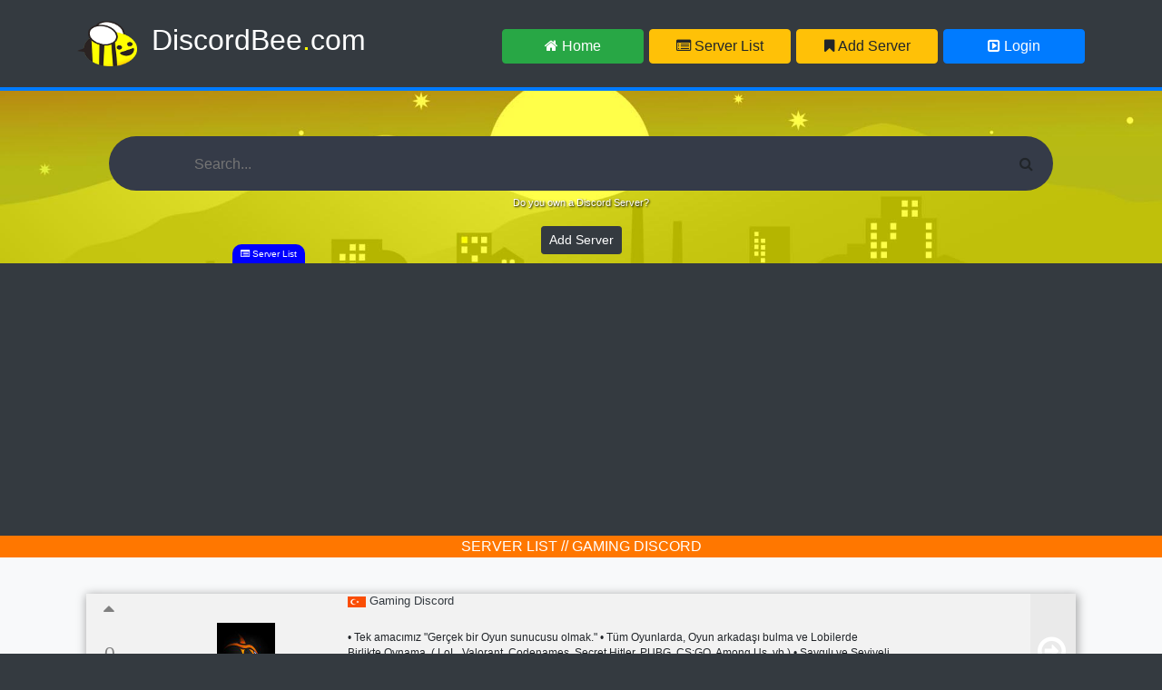

--- FILE ---
content_type: text/html; charset=UTF-8
request_url: https://discordbee.com/servers?server=881477281149751316
body_size: 4952
content:
<!doctype html>
<html lang="en">
  <head>
    <meta charset="utf-8">
    <meta name="viewport" content="width=device-width,shrink-to-fit=yes">
	<meta name="description" content="★ DiscordBee.com ★ - Find Discord Servers easily and connect to other people ♥ or just advertise your Server here and get more members ✔ We also provide interesting activity statistics about your server.">
	<meta name="keywords" content="find discord server, find discord servers, discord servers, public discord serverlist, server list, advertise discord servers, discord fortnite, discord english, discord apex legends, gaming discord, list your discord server, discord stats, discord statistics, discord emotes, discord emojis, discord bot, discord bots, bots discord, discord activity">
	<meta name="author" content="DiscordBee.com">
	
	<link rel="icon" type="image/png" href="img/bee.png">
	

	
	<link href="//maxcdn.bootstrapcdn.com/bootstrap/4.1.1/css/bootstrap.min.css" rel="stylesheet" id="bootstrap-css">
	<link href="css/style.css" rel="stylesheet">
	
	
	<script src="//cdnjs.cloudflare.com/ajax/libs/jquery/3.2.1/jquery.min.js"></script>
	<script src="https://cdnjs.cloudflare.com/ajax/libs/popper.js/1.14.3/umd/popper.min.js"></script>
	<script src="//maxcdn.bootstrapcdn.com/bootstrap/4.1.1/js/bootstrap.min.js"></script>
	<script src="js/scripts.js"></script>
	<script src="https://cdn.jsdelivr.net/npm/chart.js@2.8.0"></script>

	<script async src="https://www.googletagmanager.com/gtag/js?id=UA-137363862-1"></script>
	<script>
	  window.dataLayer = window.dataLayer || [];
	  function gtag(){dataLayer.push(arguments);}
	  gtag('js', new Date());

	  gtag('config', 'UA-137363862-1');
	</script>
	
<script async src="https://pagead2.googlesyndication.com/pagead/js/adsbygoogle.js?client=ca-pub-7310513107924236"
     crossorigin="anonymous"></script>

	
	    <title>DiscordBee - Public Discord Server List</title>
  </head>
  <body>



	<!-- Navigation -->

	<nav class="navbar navbar-expand-lg navbar-dark bg-dark navbar-static-top" style="border-bottom: solid 4px;border-color: #007bff;">
		<div class="container">
			<a class="navbar-brand" href="home">
				 <img src="img/discordbeeSmall.png" alt="DiscordBee.com | The Best Place To Find Discord Servers" class="dbLogo" height="50">
			</a>
			<h2><a href="#" style="margin-right:10px;" class="headText">DiscordBee<span style="color:yellow">.</span>com</a></h2>	
		<button class="navbar-toggler" type="button" data-toggle="collapse" data-target="#navbarResponsive" aria-controls="navbarResponsive" aria-expanded="false" aria-label="Toggle navigation">
          <span class="navbar-toggler-icon"></span>
        </button>
		<div class="collapse navbar-collapse" id="navbarResponsive">
			<ul class="navbar-nav ml-auto float-right">
				<li class="nav-item active"><a href="home"><button class="btn btn-labeled btn-success navbtn" type="button"><i class="fa fa-home"></i> Home</button></a></li>
				<li class="nav-item"><a href="servers"><button class="btn btn-labeled btn-warning navbtn" type="button"><i class="fa fa-list-alt"></i> Server List</button></a></li>
				<li class="nav-item"><a href="https://discordbee.com/login"><button class="btn btn-labeled btn-warning navbtn" type="button"><i class="fa fa-bookmark"></i> Add Server</button></a></li>
				
					 <li class="nav-item"><a href="https://discordbee.com/login"><button class="btn btn-labeled btn-primary navbtn" type="button"><i class="fa fa-toggle-right"></i> Login </button></a></li>
										</ul>
		</div>
	  </div>
	</nav>
	
	<!-- Body Content -->
	
	<div class="container-fluid wrapperBgN" style="max-height:190px">

		<div class="container content">
				<div class="text-center">


					<form action="servers" method="get">
						<div class="searchbar">
						  <input class="search_input" name="q" type="text" placeholder="Search...">
						  <a class="search_icon" onclick="$(this).closest('form').submit()"><i class="fa fa-search"></i></a>
						</div>
					</form>

					<p><span style="font-size:0.7rem;color:white;text-shadow: 1px 1px 2px rgba(0, 0, 0, 1);">Do you own a Discord Server?</span><br><a href="https://discordbee.com/login"><button type="button" class="btn btn-dark btn-sm" style="margin:15px">Add Server</button></a></p>
					
					
				</div>
			</div>
	</div>
	
	<div class="highlights">
		<i class="fa fa-list-alt"></i> Server List
	</div>
	
	<!-- Search Result -->
	<div class="searchTop textContainer" style="background-color:#ff7700"><span id="sNameList" style="text-align: center">Server List 	</span></div>
	
	<div class="container-fluid bg-light content" style="min-height:200px;position:relative;padding:30px;">
		<div class="container">

							
				<script>
					$(document).ready(function(){
						var sName = $('#sName').text();
						$('#sNameList').text('SERVER LIST // ' + sName);
					});
				</script>
				
										<script>

							$(document).ready(function() {
								document.title = 'DiscordBee - ' + 'Gaming Discord';
							});

						</script>
						<div class="col-sm" style="padding:0">
							<div class="serverInfo" >
								<div class="row" style="min-height:120px;">
									<div class="col-sm" style="max-width:7%">
										<div id="voting">
											<div class="upvote" onclick='getVote("881477281149751316",1,"")'><i class="fa fa-caret-up"></i></div>
											<div class="votes" id="votes">0</div>
											<div class="downvote" onclick='getVote("881477281149751316",0,"")'><i class="fa fa-caret-down"></i></div>

										</div>
									</div>
									<div class="col-sm avatarGuild" style="max-width:20%;max-height:138px;background-image:url('img/avatar/881477281149751316.jpg');">
										<a href="servers?server=881477281149751316"><img alt="Gaming Discord" src="img/avatar/881477281149751316.jpg" style="visibility: hidden;" /></a>
									</div>
									<div class="col-sm serverDesc">
										<div class="serverHeadDiv" style="max-width: 600px;"><p class="serverHead"><h1 style="font-size:0.8rem"><img style="top:0" height="12" src="img/flags/turkish.png" alt="Turkish"> <a class="sText" id="sName" href="servers?server=881477281149751316">Gaming Discord</a></p></h1></div>
										<div class="serverDescSmallDiv" style="max-width: 600px;"><span class="serverDescSmall">• Tek amacımız &quot;Gerçek bir Oyun sunucusu olmak.&quot;  • Tüm Oyunlarda, Oyun arkadaşı bulma ve Lobilerde Birlikte Oynama. ( LoL, Valorant, Codenames, Secret Hitler, PUBG, CS:GO, Among Us, vb.)  • Saygılı ve Seviyeli bir ortam.  • Olabildiğince Az Küfür.  • Eğlence  • Sohbet  • Müzik  • Çekilişler yapacağız. Oyun Çekilişleri, LoL RP, VP, Yetki, Steam cüzdan kodu vb.    Discord sunucumuza gelerek ortamımıza katılabilirsiniz.  » https://discord.gg/qd9C35BTRv</span></div>
										<p style="bottom: 0;">
											<a href="servers?q=GAMING"><button class="btn btn-secondary btn-xs btn-cat btnDetail" style="max-width:130px;padding-right:1px;"><i class="fa fa-chevron-right"></i> GAMING</button></a> 											<a href="servers?q=OYUN"><button class="btn btn-secondary btn-xs btn-cat btnDetail" style="max-width:130px;padding-right:1px;"><i class="fa fa-chevron-right"></i> OYUN</button></a> 											<a href="servers?q=GAMER"><button class="btn btn-secondary btn-xs btn-cat btnDetail" style="max-width:130px;padding-right:1px;"><i class="fa fa-chevron-right"></i> GAMER</button></a> 																																</p>
										
									</div>
									
									
									<div class="col-sm" style="max-width:8%;">
										<p class="serverConnect" style="height:100%;"><a target="_blank" rel="nofollow" href="invite?server=881477281149751316" style="text-decoration: none;"><i class="fa fa-arrow-circle-o-right"></i></a></p>
									</div>
								</div>
							</div>
						</div>
						</div>
						
												
						<div style="margin-top:20px;">
							<i style="color:#1da1f2" class="fa fa-twitter textHover"></i>
							<a class="textHover" target="_blank" href="https://www.twitter.com/intent/tweet?text=Visit%20Discord%20Server%20-%20Gaming+Discord%0A%23GAMING%20%23OYUN%20%23GAMER%20%0Aon%20the%20public%20Discord%20Server%20List&url=https%3A%2F%2Fdiscordbee.com%2Fservers%3Fserver%3D881477281149751316">Share on Twitter</a>
							
							<i style="color:rgb(255, 69, 0);" class="fa fa-reddit-alien textHover"></i>
							<a class="textHover" target="_blank" href="https://www.reddit.com/submit?url=https%3A%2F%2Fdiscordbee.com%2Fservers%3Fserver%3D881477281149751316&title=&#128400;%20Visit%20Discord%20Server%20-%20Gaming+Discord%20&#128526;">Share on Reddit</a>
							
							<i style="color:rgb(59, 89, 152);" class="fa fa-facebook textHover"></i>
							<a class="textHover" target="_blank" href="https://www.facebook.com/sharer/sharer.php?u=https%3A%2F%2Fdiscordbee.com%2Fservers%3Fserver%3D881477281149751316&quote=Visit%20Discord%20Server%20-%20Gaming+Discord%0Aon%20the%20public%20Discord%20Server%20List%0A%23GAMING%20%23OYUN%20%23GAMER%20">Share on Facebook</a>
							
							<i style="color:#ffc107;" class="fa fa-envelope textHover"></i>
							<a class="textHover" href="/cdn-cgi/l/email-protection#[base64]">Share via Mail</a>

							<span style="display:none" id="urlCopy">https://discordbee.com/servers?server=881477281149751316</span>
							
							
							<button id="btnCopy" class="copyLink textHover"><i style="color:black" class="fa fa-paperclip"></i>&nbsp;&nbsp;Copy Link</button>
						</div>
						
						
						
						</div>
						
						<div class="container-fluid" style="padding:30px;position:relative;background-color:#f2f2f2">
						<div class="highlights" style="border-radius: 0px 0px 10px 10px;margin-top:-30px;background-color: #e28b00;">
							<i class="fa fa-align-left"></i> Description
						</div>
							<div class="container" style="padding-top:10px;">
								<h2 class="text-dark" style="font-size:1rem;font-weight:normal;line-height:1.5;"><p>• Tek amacımız &quot;Gerçek bir Oyun sunucusu olmak.&quot;<br/>• Tüm Oyunlarda, Oyun arkadaşı bulma ve Lobilerde Birlikte Oynama. ( LoL, Valorant, Codenames, Secret Hitler, PUBG, CS:GO, Among Us, vb.)<br/>• Saygılı ve Seviyeli bir ortam.<br/>• Olabildiğince Az Küfür.<br/>• Eğlence<br/>• Sohbet<br/>• Müzik<br/>• Çekilişler yapacağız. Oyun Çekilişleri, LoL RP, VP, Yetki, Steam cüzdan kodu vb.<br/><br/>Discord sunucumuza gelerek ortamımıza katılabilirsiniz.<br/>» https://discord.gg/qd9C35BTRv</p></h2><br><span style="font-size:0.8rem;">last bump - more than one week ago</span>							</div>
						</div>
						
								<div class="container-fluid" style="padding:30px;position:relative;background-color:#f2f2f2">
									<div class="highlights" style="border-radius: 0px 0px 10px 10px;margin-top:-30px;background-color: #bb00ff;">
									<i class="fa fa-align-left"></i> Emojis & Info
									</div>
									<div class="container" style="padding-top:10px;">
								
								<span style="font-size:0.8rem">Can't show additional information & stats, because the server has not added <a style="color:red" href="https://discordapp.com/oauth2/authorize?client_id=559999045192384532&scope=bot">our bot</a> yet.</span>								
								</div>
								</div>
								
						
												<div class="container-fluid" style="padding:30px;position:relative;background-color:#d1d1d1">
							<div class="container">
								<h2 style="color:grey;">Comments</h2>
								
								Please <a href="https://discordbee.com/login" style="color:red">login</a> to post a comment							</div>
							
							<div class="container">
								<div class="commentSection">
								
									No comments yet. Be the first one :)								</div>
							</div>
						</div>
						
									

		</div >
		
				</div>
	</div>
	
	<div class="container-fluid ad footer" style="max-height:110px;">
		<div class="container" style="min-height:55px;padding:5px;">
				<h3 class="display-4" style="font-size:0.77rem;">DiscordBee.com - The place where you can search and filter public discord servers. Are you looking for new friends? Just use our discord server list and filter for your desired discord server. We list servers in every language, just type in the search bar e.g. "english". Are you a server owner? Add your server now and you will get new members shortly. But don't forget to bump to get on top. Advertising discord servers was never easier. DiscordBee.com provides a free and easy to use public discord server list, where you can view emojis and activity statistics about a server. DiscordBee is the place, where people can be connected together. </h3>
		</div>
	</div>
	
	<!-- Footer -->
	<div class="container-fluid bg-dark footer" style="min-height:200px;position:relative;padding:30px;">
		<div class="container">
			<div class="row">
			<div class="col-sm-6">
				<p class="footerL"><a href="home" class="footer"><i class="fa fa-home"></i> Home</a></p>
				<p class="footerL"><a href="servers" class="footer">Discord Server List</a></p>
				<p class="footerL"><a href="profile?add=true" class="footer">Add server</a></p>
				<p class="footerL"><a href="tos" class="footer">Terms of Service</a></p>
			</div>
			<div class="col-sm-6">
			  <p class="footerL"><a href="profile" class="footer">Login</a></p>			  			  <p class="footerL"><a href="faq" class="footer">FAQ</a></p>
			  <p class="footerL"><a href="support" class="footer">Support</a></p>
			  <p class="footerL"><a href="privacy" class="footer">Privacy Policy</a></p>
			</div>
		  </div>
		</div>
		<span align="center" style="font-size:1rem;margin:auto; display:table;"><img width="24" alt="DiscordBee Logo" src="https://discordbee.com/img/discordbeeSmallSq.png">  DiscordBee.com - ©  2026 | <a target="_blank" href="https://twitter.com/DiscordBee_com"><i style="color:#1da1f2;font-size:1.1rem" class="fa fa-twitter textHover"></i></a></span>
		
	</div>
	
	<script data-cfasync="false" src="/cdn-cgi/scripts/5c5dd728/cloudflare-static/email-decode.min.js"></script><script>
						
	document.getElementById("btnCopy").addEventListener("click", copyLink);

	function copyLink() {
		var copyText = document.getElementById("urlCopy");
		var textArea = document.createElement("textarea");
		textArea.value = copyText.textContent;
		document.body.appendChild(textArea);
		textArea.select();
		document.execCommand("Copy");
		textArea.remove();
	}
	
	if(document.location.search && document.location.search.indexOf('order=') != -1) {
		$("a.page-link").each(function() {
		   var $this = $(this);       
		   var _href = $this.attr("href"); 
			if(document.location.href.indexOf("?") > -1)  {
				 $this.attr("href", _href + '&order=');
			}
			else {
				$this.attr("href", _href + '?order=');
			}
		});	
	}
				
	</script>

			
	<script>
	  if(window.adblock === undefined){
			document.getElementById("banner").style.display = "block";
	  }
	</script>
	
	  <script defer src="https://static.cloudflareinsights.com/beacon.min.js/vcd15cbe7772f49c399c6a5babf22c1241717689176015" integrity="sha512-ZpsOmlRQV6y907TI0dKBHq9Md29nnaEIPlkf84rnaERnq6zvWvPUqr2ft8M1aS28oN72PdrCzSjY4U6VaAw1EQ==" data-cf-beacon='{"version":"2024.11.0","token":"b82a38b73abb4c9f8cdb0e84280e381e","r":1,"server_timing":{"name":{"cfCacheStatus":true,"cfEdge":true,"cfExtPri":true,"cfL4":true,"cfOrigin":true,"cfSpeedBrain":true},"location_startswith":null}}' crossorigin="anonymous"></script>
</body>
  
</html>


--- FILE ---
content_type: text/html; charset=utf-8
request_url: https://www.google.com/recaptcha/api2/aframe
body_size: 266
content:
<!DOCTYPE HTML><html><head><meta http-equiv="content-type" content="text/html; charset=UTF-8"></head><body><script nonce="KGOfaBOoujqpwhTrm5cq5g">/** Anti-fraud and anti-abuse applications only. See google.com/recaptcha */ try{var clients={'sodar':'https://pagead2.googlesyndication.com/pagead/sodar?'};window.addEventListener("message",function(a){try{if(a.source===window.parent){var b=JSON.parse(a.data);var c=clients[b['id']];if(c){var d=document.createElement('img');d.src=c+b['params']+'&rc='+(localStorage.getItem("rc::a")?sessionStorage.getItem("rc::b"):"");window.document.body.appendChild(d);sessionStorage.setItem("rc::e",parseInt(sessionStorage.getItem("rc::e")||0)+1);localStorage.setItem("rc::h",'1771890677947');}}}catch(b){}});window.parent.postMessage("_grecaptcha_ready", "*");}catch(b){}</script></body></html>